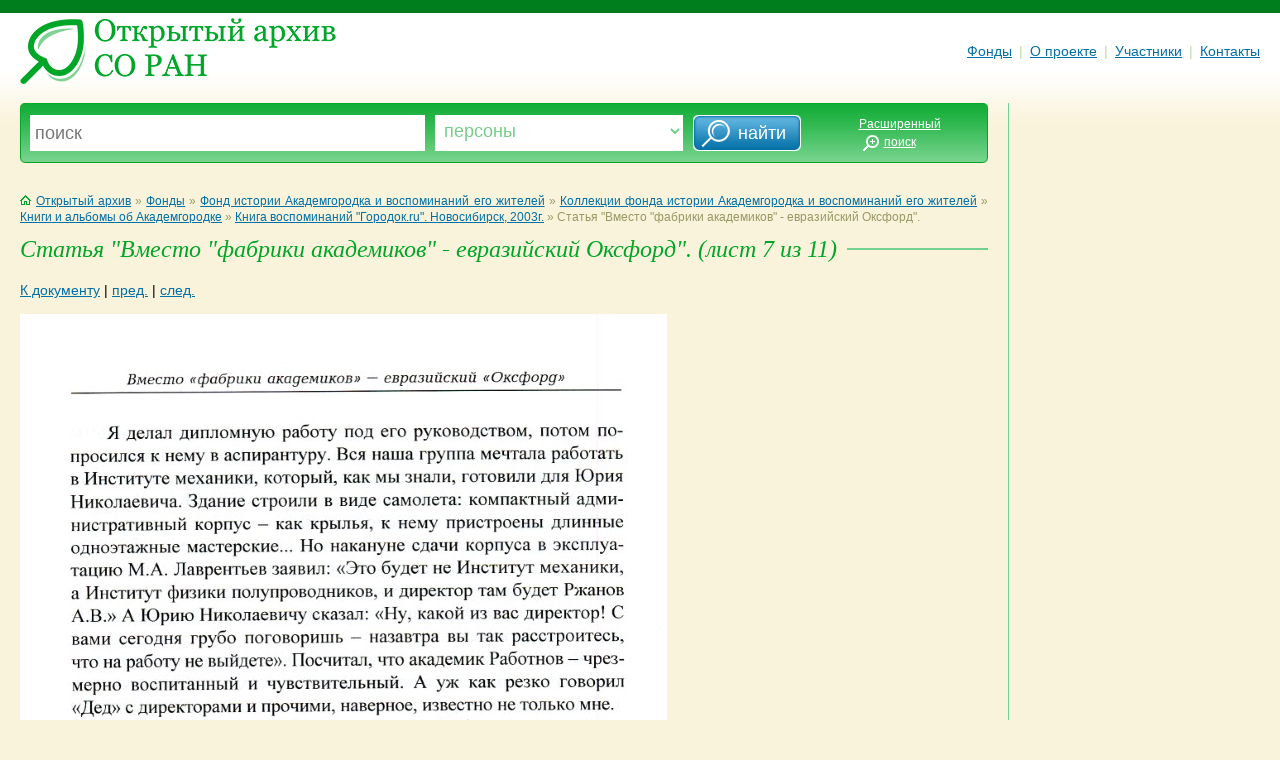

--- FILE ---
content_type: text/html; charset=utf-8
request_url: http://odasib.ru/OpenArchive/DocumentImage.cshtml?id=Xu_kray_634993802507080078_5686&eid=Oh_0001_0167
body_size: 7289
content:


<!DOCTYPE html>

<html>
    <head>
        <meta charset="utf-8" />
        <title>Открытый архив СО РАН</title>
    	<link rel="stylesheet" type="text/css" href="style/moo.css" />
	<link rel="shortcut icon" href="style/favicon.ico" type="image/x-icon">
    </head>
    <body>
	<div id="site"><div class="pd">
		<table cellpadding="0" cellspacing="0" border="0" width="100%">
            <!--
			<tr>
				<td class="header">
        				&laquo;Открытый архив СО&nbsp;РАН как электронная система накопления, представления и&nbsp;хранения научного наследия&raquo; М-48
				</td>
			</tr>
                -->
			<tr>
				<td class="block-top">
					<a href="Default.cshtml"><img src="img/logo.png" class="logo" alt="Открытый архив СО РАН" /></a>
					<div class="main-menu">
						<a href="Default.cshtml" class="menu-item nov">Фонды</a>
						<span class="menu-sep">|</span>
                        <!--
						<a href="" class="menu-item nov">Персоны</a>
						<span class="menu-sep">|</span>
						<a href="" class="menu-item nov">Организации</a>
						<span class="menu-sep">|</span>
						<a href="" class="menu-item nov">Полезные ссылки</a>
						<span class="menu-sep">|</span>
                            -->
						<a href="About.cshtml" class="menu-item nov">О проекте</a>
						<span class="menu-sep">|</span>
						<a href="Participants.cshtml" class="menu-item nov">Участники</a>
						<span class="menu-sep">|</span>
						<a href="Contacts.cshtml" class="menu-item nov">Контакты</a>
					</div>
				</td>
			</tr>
		</table>		
        
        <!-- В таблице: поисковая панель, основная панель (RenderBody), правая панель -->
		<table cellpadding="0" cellspacing="0" border="0" width="100%">
			<tr valign="top">
				<td class="block-content">
					<div id="wrap">
						<div class="fk-ie">

				        <form method="post" action="Search.cshtml">
							<div class="bsearch-1">
								<div class="bsearch-2">
									<div class="bsearch-3">
					                    <table cellpadding="0" cellspacing="0" border="0" width="100%">
					                    <tr>
					                    <td class="s-input-1">
											<div class="search-form">
												<input name="searchstring" type="text" placeholder="поиск" title="введите текст для поиска" />
											</div>
										
										</td>
										<td class="s-input-2">
											<div class="search-form">
												<select name="searchvariant">
													<option  value="person">Персоны</option>
													<option  value="org-sys">Организации</option>
													<option  value="collection">Коллекции</option>
													<option  value="document">Документы</option>
													<option  value="city">Города</option>
													<option  value="country">Страны</option>
												</select>
											</div>
										
										</td>
										<td>
											<input type="submit" value="&nbsp; &nbsp;&nbsp;  найти" class="search-go" />
										</td>
										<td class="s-input-o">
											<a href="" class="small white">Расширенный<br /><img 
											src="img/search-ext-btn.png" class="ext-btn" alt="" />поиск<img src="img/p.gif" class="ext-btn" alt="" /></a>
										
										</td>
										</tr>
									</table>

									</div>
							      	</div>
							</div>
						</form>
						<br clear="all" />


<p class="grad">
	<a href="Default.cshtml" class="nov"><img src="img/ico-home.gif" class="ico-home" alt="" />Открытый архив</a>
	&raquo;
	<a href="Default.cshtml">Фонды</a>
	&raquo;
	    <a href='Portrait.cshtml?id=Xc_furs_634919475472910156_1396'>Фонд истории Академгородка и воспоминаний его жителей</a>
	    <span>&raquo;</span>
	    <a href='Portrait.cshtml?id=Xc_furs_634919475472910156_1399'>Коллекции фонда истории Академгородка и воспоминаний его жителей</a>
	    <span>&raquo;</span>
	    <a href='Portrait.cshtml?id=Xu2_pavl_636941295668285395_18601'>Книги и альбомы об Академгородке</a>
	    <span>&raquo;</span>
	    <a href='Portrait.cshtml?id=Xu_alex_634993802118525390_1011'>Книга воспоминаний &quot;Городок.ru&quot;. Новосибирск, 2003г.</a>
	    <span>&raquo;</span>
	Статья &quot;Вместо &quot;фабрики академиков&quot; - евразийский Оксфорд&quot;.
</p>

<div class="heading1"> 
<h1>Статья &quot;Вместо &quot;фабрики академиков&quot; - евразийский Оксфорд&quot;. (лист 7 из 11)</h1>
</div>

<div>
    <a href="Portrait.cshtml?id=Xu_kray_634993802507080078_5686">К документу</a>
    |
        <a href="DocumentImage.cshtml?id=Xu_kray_634993802507080078_5686&eid=Oh_0001_0166">пред.</a>
    |
        <a href="DocumentImage.cshtml?id=Xu_kray_634993802507080078_5686&eid=Oh_0001_0168">след.</a>
</div>

<br />
<div><img src="GetPhoto.cshtml?s=normal&u=iiss://Oh@iis.nsk.su/0001/0001/0167" border="0" /></div>

<div>
    <a href="Portrait.cshtml?id=Xu_kray_634993802507080078_5686">К документу</a>
    |
        <a href="DocumentImage.cshtml?id=Xu_kray_634993802507080078_5686&eid=Oh_0001_0166">пред.</a>
    |
        <a href="DocumentImage.cshtml?id=Xu_kray_634993802507080078_5686&eid=Oh_0001_0168">след.</a>
</div>
                            

                       	<br clear="all" />

							

						
						</div>
					</div>
				</td>

				<td class="sep-content"><img src="img/p.gif" width="40" height="1" alt="" /></td>
				<td class="block-right">

				</td>
			</tr>
		</table>

		<table cellpadding="0" cellspacing="0" border="0" width="100%">
			<tr valign="top">
				<td class="block-content">
					<div class="line-bottom"> </div>

					<a href="#"><img src="img/up_arrow.png" border="0" align="left" /></a>
				

				        <div class="copyright">
						&copy; 2013-2014 Институт Систем Информатики <br />
						им. А.П. Ершова СО РАН<br />
						<a href="mailto:oda@iis.nsk.su?subject=Open Digital Archive"><img src="img/ico-mail.gif" class="ico-mail" alt="Написать письмо" />Написать письмо</a>
				        </div>

					<div class="main-menu">
						<a href="Default.cshtml" class="menu-item nov">Фонды</a>
						<span class="menu-sep">|</span>
						<a href="About.cshtml" class="menu-item nov">О проекте</a>
						<span class="menu-sep">|</span>
						<a href="Participants.cshtml" class="menu-item nov">Участники</a>
						<span class="menu-sep">|</span>
						<a href="Contacts.cshtml" class="menu-item nov">Контакты</a>
					</div>
				</td>
			</tr>
		</table>
        </div></div>
    </body>
</html>
